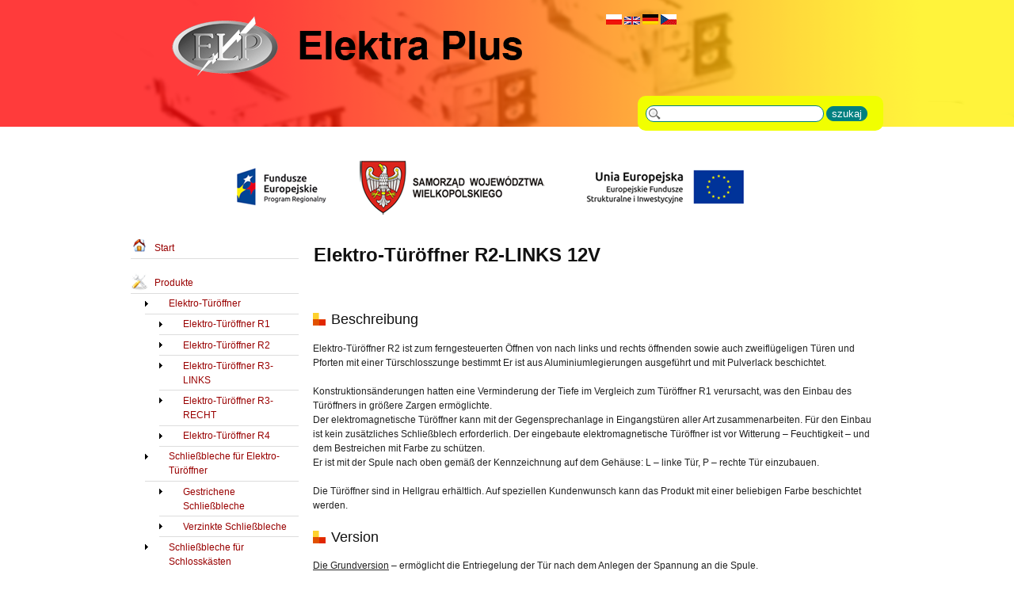

--- FILE ---
content_type: text/html; charset=utf-8
request_url: http://elektraplus.net/de/product/elektro-turoffner-r2/elektro-turoffner-r2-links-12v
body_size: 5138
content:
<?xml version="1.0" encoding="UTF-8" ?><!DOCTYPE html
	PUBLIC "-//W3C//DTD XHTML 1.0 Strict//EN"
	"http://www.w3.org/TR/xhtml1/DTD/xhtml1-strict.dtd">
<html xmlns="http://www.w3.org/1999/xhtml" xml:lang="pl" lang="pl">
	<head>
		<base href="http://elektraplus.net/" />
		<meta http-equiv="Content-Type" content="text/html; charset=utf-8" />
		<meta http-equiv="content-language" content="PL" />
		<meta name="author" content="Zbigniew Heintze <my_first_name@my_last_name.pl" />
		<meta name="copyright" content="Elektra Plus" />
		<meta name="owner" content="" />
		<meta name="robots" content="index,follow" />

		<meta name="keywords" content="Elektro-Türöffner R2, Elektro-Türöffner R2-LINKS 12V" />
		<title>Elektro-Türöffner R2 - Elektro-Türöffner R2-LINKS 12V: ELEKTRA PLUS Maciej Połczyński</title>
        <meta name="description" content="
Beschreibung
celogoElektro-Türöffner R2 ist zum ferngesteuerten Öffnen von nach links und rechts öffnenden sowie auch zweiflügeligen Türen und Pforten mit einer Türschlosszunge bestimmt   Er ist aus Aluminiumlegierungen ausgeführt und mit Pulverlack beschichtet. Konstruktionsänderungen hatten eine Verminderung der Tiefe im Vergleich zum Türöffner R1 verursacht, was den Einbau des Türöffners in größere Zargen ermöglichte.
Der elektromagnetische Türöffner kann mit der Gegensprechanlage in Eingangstüren aller Art zusammenarbeiten. Für den Einbau ist kein zusätzliches Schließblech erforderlich. Der eingebaute elektromagnetische Türöffner ist vor Witterung – Feuchtigkeit – und dem Bestreichen mit Farbe zu schützen.
Er ist mit der Spule nach oben gemäß der Kennzeichnung auf dem Gehäuse: L – linke Tür, P – rechte Tür einzubauen.Die Türöffner sind in Hellgrau erhältlich. Auf speziellen Kundenwunsch kann das Produkt mit einer beliebigen Farbe beschichtet werden. 



Version
Die Grundversion – ermöglicht die Entriegelung der Tür nach dem Anlegen der Spannung an die Spule.Die Arbeit des Türöffners charakterisiert sich durch einen leisen Summton.




Galerie

    
        

    
    


    
        

    
    


    
        

    
    



$(document).ready(function() {
    $(&quot;a[rel='gallery_R2_lewy']&quot;).fancybox({
        'transitionIn'		: 'none',
        'transitionOut'		: 'none',
        'titlePosition' 	: 'over',
        'titleFormat'		: function(title, currentArray, currentIndex, currentOpts) {
            return 'Zdjęcie ' + (currentIndex + 1) + ' / ' + currentArray.length + (title.length ? ' &amp;nbsp; ' + title : '') + '';
        }
    });
});





Technische Daten:
Außenabmessungen des Gehäuses:27 x 33 x 118 mmMasse:0,25 kgZulässige Druckausübung auf die Tür während der Freigabe der Falle:30N (3 kG)Zulässige Türlast auf den Türöffner:2500 N (250 kG)Nennspannung U:10 ± 2V *Zulässige Dauer des ununterbrochenen Betriebes:30 min.* ermöglicht einen Klingeltransformator einzusetzen



Stromverbrauch


Spannung U
8V
10V
12V
8V
10V
12V


Version
Wechselstrom (AC) [mA]
Gleichstrom (DC) [mA]


R2-12.10L
340
440
530
630
780
940





Unterlagen
Elektro-Türöffner R2 erfüllen die grundsätzlichen Anforderungen der Richtlinie EMC 2004/108/WE.Siehe die Konformitätserklärung der Türöffner R2 (auf Polnisch)



Produkt-Nr: R2-12.10L



Dimensionen und ein Foto
" />
		<link rel="shortcut icon" href="favicon.ico" type="image/x-icon" />
		<!-- Framework CSS -->
		<link rel="stylesheet" href="public/themes/blueprint/screen.css" type="text/css" media="screen, projection" />
		<link rel="stylesheet" href="public/themes/blueprint/print.css" type="text/css" media="print" />

		<!--[if lt IE 8]><link rel="stylesheet" href="../../blueprint/ie.css" type="text/css" media="screen, projection"><![endif]-->
		<link rel="stylesheet" href="public/themes/blueprint/style.css" type="text/css" media="screen, projection" />
		<link rel="stylesheet" href="public/js/fancybox/jquery.fancybox-1.3.4.css" type="text/css" media="screen, projection" />

			
		
        <script src="public/js/jquery-1.4.3.min.js" type="text/javascript"></script>
		
	<!-- The media="mpdf" means that the stylesheet will be ignored by browsers, but can be selected for use by mPDF.  -->
	<link rel="stylesheet" href="public/themes/blueprint/mpdf.css" type="text/css" media="mpdf" />
		
		
		
	</head>
	<body>
		<div id="page_header">
			<div class="container">
				<div class="span-2">
						
				</div>				
				<div class="span-4 prepend-1">
                    <a href="http://elektraplus.net/" title="Logotyp Elektra Plus Poznań"><img alt="Logotyp Elektra Plus Poznań" src="public/themes/blueprint/imgs/logo.png" /></a>
				</div>
				<div id="langs" class="span-3 prepend-10">
									<a href="http://elektraplus.net/pl"><img src="public/themes/blueprint/imgs/pl.gif" alt="pl"/></a>
									<a href="http://elektraplus.net/en"><img src="public/themes/blueprint/imgs/en.gif" alt="en"/></a>
									<a href="http://elektraplus.net/de"><img src="public/themes/blueprint/imgs/de.gif" alt="de"/></a>
									<a href="http://elektraplus.net/cz"><img src="public/themes/blueprint/imgs/cz.gif" alt="cz"/></a>
								</div>

				<div class="span-8 last prepend-16"></br>
                    <form id="id_search_form" action="http://elektraplus.net/de/search/" method="get">
                    <div>
                        
                        <input type="text" name="q" id="id_search_input" />
                        <input type="submit" value="szukaj" id="id_search_submit" />
                    </div>
                    </form>
				</div>
				<div class="span-20 last prepend-1"></br></br>
						<img alt="ISO" src="public/themes/blueprint/imgs/dotacja.png" />
				
			
				</div>

			</div>
		</div>
		<div id="page_body">
			<div class="container showgrid_">
				<div class="span-6 last">
				<ul class="menu_main list" id="menu_main">
<li class="el_welcome leaf first last">
<a href="http://elektraplus.net/de" class="">Start</a>
</li>
</ul><div class="clr"></div>
				<ul class="menu_main list" id="menu_products_categories">
<li class="el_products branch first last">
<a href="http://elektraplus.net/de/product" class="">Produkte</a>
</li>
<li class="sub"><ul class="menu_main list">
<li class="el_elektro-turoffner branch first">
<a href="http://elektraplus.net/de/product/elektro-turoffner" class="">Elektro-Türöffner</a>
</li>
<li class="sub"><ul class="menu_main list">
<li class="el_elektro-turoffner-r1 leaf first">
<a href="http://elektraplus.net/de/product/elektro-turoffner-r1" class="">Elektro-Türöffner R1</a>
</li>
<li class="el_elektro-turoffner-r2 leaf">
<a href="http://elektraplus.net/de/product/elektro-turoffner-r2" class="">Elektro-Türöffner R2</a>
</li>
<li class="el_elektro-turoffner-r3-links leaf">
<a href="http://elektraplus.net/de/product/elektro-turoffner-r3-links" class="">Elektro-Türöffner R3-LINKS</a>
</li>
<li class="el_elektro-turoffner-r3-recht leaf">
<a href="http://elektraplus.net/de/product/elektro-turoffner-r3-recht" class="">Elektro-Türöffner R3-RECHT</a>
</li>
<li class="el_elektro-turoffner-r4 leaf last">
<a href="http://elektraplus.net/de/product/elektro-turoffner-r4" class="">Elektro-Türöffner R4</a>
</li>
</ul></li>
<li class="el_schliessbleche-fur-elektro-turoffner branch">
<a href="http://elektraplus.net/de/product/schliessbleche-fur-elektro-turoffner" class="">Schließbleche für Elektro-Türöffner</a>
</li>
<li class="sub"><ul class="menu_main list">
<li class="el_gestrichene-schliebleche leaf first">
<a href="http://elektraplus.net/de/product/gestrichene-schliebleche" class="">Gestrichene Schließbleche</a>
</li>
<li class="el_verzinkte-schliebleche leaf last">
<a href="http://elektraplus.net/de/product/verzinkte-schliebleche" class="">Verzinkte Schließbleche</a>
</li>
</ul></li>
<li class="el_schliebleche-fr-schlossksten leaf last">
<a href="http://elektraplus.net/de/product/schliebleche-fr-schlossksten" class="">Schließbleche für Schlosskästen</a>
</li>
</ul></li>
</ul><div class="clr"></div>
				</div>

				<div class="span-18 last append-bottom">
				
<style>
@media screen
  {
  .cenone {display:none;}
  .cepdf {display:none;}
 }
@media print
  {
  .cenone {display:none;}
  .cepdf {display:inline;}
 }
</style>
<span class="cenone cepdf"><img src="http://www.elektraplus.net/ce_logo.jpg" class="cenone cepdf" style="border:hidden; float:right"></span><span><h1>Elektro-Türöffner R2-LINKS 12V</h1></span>


<p>
<h2>Beschreibung</h2>
<div style="display: none;">celogo</div>Elektro-Türöffner R2 ist zum ferngesteuerten Öffnen von nach links und rechts öffnenden sowie auch zweiflügeligen Türen und Pforten mit einer Türschlosszunge bestimmt   Er ist aus Aluminiumlegierungen ausgeführt und mit Pulverlack beschichtet.<br /><br /> Konstruktionsänderungen hatten eine Verminderung der Tiefe im Vergleich zum Türöffner R1 verursacht, was den Einbau des Türöffners in größere Zargen ermöglichte.<br />
Der elektromagnetische Türöffner kann mit der Gegensprechanlage in Eingangstüren aller Art zusammenarbeiten. Für den Einbau ist kein zusätzliches Schließblech erforderlich. Der eingebaute elektromagnetische Türöffner ist vor Witterung – Feuchtigkeit – und dem Bestreichen mit Farbe zu schützen.<br />
Er ist mit der Spule nach oben gemäß der Kennzeichnung auf dem Gehäuse: L – linke Tür, P – rechte Tür einzubauen.<br /><br />Die Türöffner sind in Hellgrau erhältlich. Auf speziellen Kundenwunsch kann das Produkt mit einer beliebigen Farbe beschichtet werden. 
</p>

<p>
<h2>Version</h2>
<u>Die Grundversion</u> – ermöglicht die Entriegelung der Tür nach dem Anlegen der Spannung an die Spule.<br /><br />Die Arbeit des Türöffners charakterisiert sich durch einen leisen Summton.
</p>

<div class="noprint nopdf">
<p>
<h2>Galerie</h2>
<div class="gallery_item left">
    <a rel="gallery_R2_lewy" href="/data/gallery/R2_lewy/R2-L_2017-2.jpg" title="">
        <img src="/data/gallery/R2_lewy/mcith/mcith_R2-L_2017-2.jpg" alt="" title="" />

    </a>
    <span></span>
</div>
<div class="gallery_item left">
    <a rel="gallery_R2_lewy" href="/data/gallery/R2_lewy/R2L-wymiary.jpg" title="">
        <img src="/data/gallery/R2_lewy/mcith/mcith_R2L-wymiary.jpg" alt="" title="" />

    </a>
    <span></span>
</div>
<div class="gallery_item left">
    <a rel="gallery_R2_lewy" href="/data/gallery/R2_lewy/R2_-_kartonik_2017-1.jpg" title="">
        <img src="/data/gallery/R2_lewy/mcith/mcith_R2_-_kartonik_2017-1.jpg" alt="" title="" />

    </a>
    <span></span>
</div>
<div class="clear"></div>
<script type="text/javascript">
$(document).ready(function() {
    $("a[rel='gallery_R2_lewy']").fancybox({
        'transitionIn'		: 'none',
        'transitionOut'		: 'none',
        'titlePosition' 	: 'over',
        'titleFormat'		: function(title, currentArray, currentIndex, currentOpts) {
            return '<span id="fancybox-title-over">Zdjęcie ' + (currentIndex + 1) + ' / ' + currentArray.length + (title.length ? ' &nbsp; ' + title : '') + '</span>';
        }
    });
});
</script>
</p>
</div>

<p>
<h2>Technische Daten:</h2>
<table cellspacing="2" cellpadding="2" style="border:0px solid;border-color:#000000;border-collapse:collapse; margin: 0 auto; width: 520px;"><tr><td align="right"><b>Außenabmessungen des Gehäuses:</b></td><td align="left">27 x 33 x 118 mm</td></tr><tr><td align="right"><b>Masse:</b></td><td align="left">0,25 kg</td></tr><tr><td align="right"><b>Zulässige Druckausübung auf die Tür während der Freigabe der Falle:</b></td><td align="left" valign="bottom">30N (3 kG)</td></tr><tr><td align="right"><b>Zulässige Türlast auf den Türöffner:</b></td><td align="left" valign="bottom">2500 N (250 kG)</td></tr><tr><td align="right"><b>Nennspannung U:</b></td><td align="left" valign="bottom">10 ± 2V *</td></tr><tr><td align="right"><b>Zulässige Dauer des ununterbrochenen Betriebes:</b></td><td align="left">30 min.</td></tr><tr><td align="left" colspan="2">* ermöglicht einen Klingeltransformator einzusetzen</td></tr></table>
</p>

<p>
<h2>Stromverbrauch</h2>
<table cellspacing="2" cellpadding="2" style="margin: 0 auto; width: 500px;">
<tr>
<td style="text-align:center"><b>Spannung U</b></td>
<td style="text-align:center"><b>8V</b></td>
<td style="text-align:center"><b>10V</b></td>
<td style="text-align:center"><b>12V</b></td>
<td style="text-align:center"><b>8V</b></td>
<td style="text-align:center"><b>10V</b></td>
<td style="text-align:center"><b>12V</b></td>
</tr>
<tr>
<td style="text-align:center"><b>Version</b></td>
<td style="text-align:center" colspan="3">Wechselstrom (AC) [mA]</td>
<td style="text-align:center" colspan="3">Gleichstrom (DC) [mA]</td>
</tr>
<tr>
<td style="text-align:center"><b>R2-12.10L</b></td>
<td style="text-align:center">340</td>
<td style="text-align:center">440</td>
<td style="text-align:center">530</td>
<td style="text-align:center">630</td>
<td style="text-align:center">780</td>
<td style="text-align:center">940</td>
</tr>
</table>
</p>

<p>
<h2>Unterlagen</h2>
Elektro-Türöffner R2 erfüllen die grundsätzlichen Anforderungen der Richtlinie <b>EMC 2004/108/WE</b>.<br /><div class="noprint nopdf"><img src="data/themes/default/pdf_icon.gif" style="vertical-align:baseline;width:30px;height:30px;border:0px;" alt="PDF File" title="PDF File" /><a href="data/themes/files/deklaracja_zgodnosci-R2.pdf"><b>Siehe die Konformitätserklärung der Türöffner R2 (auf Polnisch)</b></a></div>
</p>

<p>
<h2>Produkt-Nr: <b>R2-12.10L</b></h2>
</p>

<div class="nowww"><div align="center">
<img src="data/gallery/R2L-wymiary_ogolnezdjecie.jpg" width="650" height="397" /></a><br/>Dimensionen und ein Foto</div>
</div>
<div class="clear"></div>
<div class="noprint nopdf">

<h2>Preis</h2>
<ul>
	<li>Nettopreis: <strong>  47.73 PLN</strong></li>
		<li>VAT: <strong>23</strong>%</li>
	<li>Bruttopreis: <strong>  58.70 PLN</strong></li>
	</ul>



<script language="javascript" type="text/javascript">
/* <![CDATA[ */
		var parts = location.href.split('/');
		document.write('<a href="/makepdf.php/' + parts[parts.length - 1] + '.pdf?url=' + encodeURIComponent(location.href) +'">');
		document.write('Katalogblatt herunterladen');
		document.write('</a>');
/* ]]> */
</script>
<br><br>
<div class="notice">
Bleib auf dem Laufenden mit den neuesten Informationen. Melden Sie sich für den kostenlosen <i>Newsletter Elektra Plus</i>.
<div align="center">
<form method="post" action="https://app.freshmail.pl//beta/actions/subscribe/"><input type="hidden" name="subscribers_list_hash" value="enpnryohve"><label for="freshmail_email">Ihre E-Mail:</label> <input type="text" id="freshmail_email" name="freshmail_email"><input type="submit" value="Subscribe"></form></div></div><br><br>

DE<br><br>

</div>				</div>
			</div>
		</div>
		<div id="page_bottom">
			<div class="container">
				<div class="prepend-0">
					<h5>
							Elektra Plus - Maciej Połczyński
					</h5>
				</div>
				<div class="span-8 colborder prepend-0">
					<p>
						ul. Grudzieniec 66<br />
						60 -601 Poznań
					</p>
					<p>
						<strong>NIP:</strong> 781-170-30-41 <br />
						<strong>konto bankowe:</strong> 39 1090 1346 0000 0001 0855 0553
					</p>
				</div>
				<div class="span-8 colborder">
					<p>
						<strong>tel/fax:</strong> (+48 61) 84-84-178 (Biuro Obsługi Klienta)<br />
						<strong>tel:</strong> (+48 61) 84-84-177 (Dział Techniczny)<br /><br />
						<strong>e-mail:</strong> biuro@elektraplus.net<br />
						<strong>internet:</strong> www.elektraplus.net<br />
					</p>
				</div>
				
				<div class="span-1 last"><!--
						<div align="center">
						<a href="http://www.rzetelnafirma.pl/2A79N610/1" target="blank"><img src="data/banners/baner_rzetelna_firma.jpg" height="72" width="150">
						</div>-->
				<!--
					<br />
					<script type="text/javascript" src="http://www.webstat.pl/js.php"></script>
					<script type="text/javascript">stats(document,screen,5243,6583);</script>
					<noscript>
						<div>
						<a href="http://www.webstat.pl">
							<img width="1" height="1" src="http://www.webstat.pl/wsimg.php?w=5243&amp;p=6583" alt="webstat" />
						</a>
						</div>
					</noscript>
				-->
				</div>
				
			</div>
		</div>
		<div id="page_footer">
			<div class="container">
				<p style="text-align: center;">
					Created by <a style="color: white;" href="http://insigno.pl/" title="strony internetowe - insigno">insigno.pl</a>. Copyright © Elektra Plus. All rights reserved.
				</p>
			</div>
		</div>

		<!-- JavaScripts -->
		<script src="public/js/fancybox/jquery.mousewheel-3.0.4.pack.js" type="text/javascript" ></script>
		<script src="public/js/fancybox/jquery.fancybox-1.3.4.js" type="text/javascript"></script>
		
				
		<script type="text/javascript">
        (function(i,s,o,g,r,a,m){i['GoogleAnalyticsObject']=r;i[r]=i[r]||function(){
          (i[r].q=i[r].q||[]).push(arguments)},i[r].l=1*new Date();a=s.createElement(o),
            m=s.getElementsByTagName(o)[0];a.async=1;a.src=g;m.parentNode.insertBefore(a,m)
        })(window,document,'script','//www.google-analytics.com/analytics.js','ga');

        ga('create', 'UA-16345842-2', 'elektraplus.net');
        ga('send', 'pageview');
        </script> 
	</body>
</html>


--- FILE ---
content_type: text/css
request_url: http://elektraplus.net/public/themes/blueprint/style.css
body_size: 1080
content:

/* do not show on www, but show on PDF and PRINT */

.nowww {
display: none;
}
.cepdf {
display:inline;
}
.cenone {
display:none;
}

@media all {
	.page-break	{ display: none; }
}

h1 {
	padding-left: 1px;
}

h2, h3 {
	padding-left: 23px;
}

h1 {
	border-bottom: 0px solid #008080;
	line-height: 1.8em;
	padding-bottom: 1.2em;
}
h2 {
	background: url("./imgs/squares.png") left 0.3em no-repeat;
}
h3 {
	background: url("./imgs/redarrow.gif") left top no-repeat;
}

.subheader span {
	display: block;
	line-height: 1em;
	font-weight: normal;
	padding-top: 1em;
}
h1.subheader span {
	font-size: 0.4em;
}
h2.subheader span {
	font-size: 0.7em;
}
h3.subheader span {
	font-size: 0.7em;
}


.container {padding:1.5em 1.5em 0.5em 1.5em;}
.box {background: #ffffff url("./imgs/grey_gradient.gif") repeat-x top left;}
.showgrid {background-position: 1.5em 15em;}

img.left {
	margin: 0 10px 10px 0;
}

ul.list {
	padding-left: 0px;
}

ul.list ul.list {
	padding-left: 1.5em;
}

ul.list li {
	list-style-type: none;
}


.file {
	padding-left: 50px
}
.pdf {
	background: url("./imgs/pdf_icon.gif") left top no-repeat;
}

#page_header, #page_footer {
	background: transparent url('./imgs/red_gradient.png') repeat-x top left;
	color: white;
}

#elektra_plus {
	font-family: Arial;
	color: black;
	font-size:3em;
	line-height:1;
	display: block;
}


#page_body .container {

}

#page_bottom {
	background: #bee1e2;
	border-top:thin solid #800000;
}

#page_bottom .colborder {
	border-color: #800000;
}

.menu_main li.leaf,
.menu_main li.branch,
.menu_main ul.menu li.leaf,
.menu_main ul.menu li.branch
{
    border-bottom: 1px solid #dddddd;
    margin: 0px;
    padding-top: 0.3em;
    padding-bottom: 0.3em;
    background: url(./imgs/arrow.gif) left top no-repeat;
}

.menu_main li.leaf,
.menu_main li.branch
{
    padding-left: 30px;
}

.menu_main ul.menu li.leaf,
.menu_main ul.menu li.branch
{
    padding-left: 20px;
}

#menu_main li.el_welcome {
    padding-left: 30px;
    background: url(./imgs/home.gif) left top no-repeat;
}


#menu_products_categories li.el_products {
    padding-left: 30px;
    background: url(./imgs/item.gif) left top no-repeat;
}

#menu_site_map li.el_site_map {
    padding-left: 30px;
    background: url(./imgs/globe.gif) left top no-repeat;
}

.price_bar {
	background: #FFFF00;
	padding:0.3em;
	border-bottom:1px solid #800000;
	margin-bottom: 2em;
	clear: both;
}

div.gallery_item {
    display: block;
    width: 150px;
    text-decoration: none;
    margin-right: 20px;
    margin-bottom: 20px;
}

div.gallery_item.last {
    margin-right: 0px;
}

div.gallery_item a {
    display: block;
    width: 150px;
    height: 150px;
}
div.gallery_item span {
    display: block;
}

#id_search_form div {
    -webkit-border-radius: 10px;
    -moz-border-radius: 10px;
    border-radius: 10px;
    background-color: #F1FF00;
    padding: 5px 10px;
}

#id_search_input {
    -webkit-border-radius: 10px;
    -moz-border-radius: 10px;
    border-radius: 10px;
    width: 198px;
    border: 1px solid #008080;
    padding: 2px 5px 2px 20px;
    background: white url('./imgs/search.png') no-repeat 2px 2px;
}

#id_search_submit {
    -webkit-border-radius: 10px;
    -moz-border-radius: 10px;
    border-radius: 10px;
    background: #008080;
    border: 1px solid #008080;
    color: white;
}

--- FILE ---
content_type: text/css
request_url: http://elektraplus.net/public/themes/blueprint/print.css
body_size: 1019
content:
/* -----------------------------------------------------------------------

 Blueprint CSS Framework 1.0
 http://blueprintcss.org

   * Copyright (c) 2007-Present. See LICENSE for more info.
   * See README for instructions on how to use Blueprint.
   * For credits and origins, see AUTHORS.
   * This is a compressed file. See the sources in the 'src' directory.

----------------------------------------------------------------------- */

/* print.css */

.noprint {
display: none;
}
.cepdf {
display:inline;
}
.cenone {
display:none;
}

@media print {
	.page-break	{ display: block; page-break-before: always; }
}

body {line-height:1.5;font-family: Arial, Helvetica, sans-serif;color:#000;background:none;font-size:9pt;}
.container {background:none;}
hr {background:#ccc;color:#ccc;width:100%;height:2px;margin:2em 0;padding:0;border:none;}
hr.space {background:#fff;color:#fff;visibility:hidden;}
h1, h2, h3, h4, h5, h6 {font-family: Arial, "Lucida Grande", sans-serif;}
code {font:.9em "Courier New", Monaco, Courier, monospace;}
a img {border:none;}
p img.top {margin-top:0;}
blockquote {margin:1.5em;padding:1em;font-style:italic;font-size:.9em;}
.small {font-size:.9em;}
.large {font-size:1.1em;}
.quiet {color:#999;}
.hide {display:none;}
a:link, a:visited {background:transparent;font-weight:700;text-decoration:underline;}
a:link:after, a:visited:after {content:" (" attr(href) ")";font-size:90%;}

a[href]:after { display:none; } 

#page_header, .prepend-16, .span-1, .prepend-6, .notice, #page_footer, #page_bottom, .span-6 {
    display: none;
}

table, th, td {
    border: 1px solid;
    vertical-align: middle;
    padding:5px;
}

div.gallery_item {
    display: block;
    margin-bottom: 20px;
    margin-right: 20px;
    text-decoration: none;
    width: 150px;
}
.left {
    float: left !important;
}
h2 {
    font-size: 1.2em;
    margin-bottom: 0.75em;
}
h1 {
    font-size: 1.6em;
    margin-bottom: 0.0em;
    margin-top: 0;
    padding-top: 0em;
	padding-bottom: 0.0em;
	line-height: 0em;
}

@page :first {
 margin-top: 0cm;    /* Top margin on first page 10cm */
}

--- FILE ---
content_type: text/css
request_url: http://elektraplus.net/public/themes/blueprint/mpdf.css
body_size: 678
content:
/*
   This is a secondary default stylesheet for mPDF
   It will only parse element-level CSS here 
   Remove the comment marks below and edit as required
*/

.nopdf {
display: none;
}

.cepdf {
display:inline;
}
.cenone {
display:none;
}

.page-break	{ display: block; page-break-before: always; }
  
#page_header, .prepend-16, .span-1, .prepend-6, .notice, #page_footer, #page_bottom, .span-6 {
    display: none;
}

table, th, td {
    border: 1px solid;
    vertical-align: middle;
    padding:5px;
}

div.gallery_item {
    display: block;
    margin-bottom: 20px;
    margin-right: 20px;
    text-decoration: none;
    width: 150px;
}
.left {
    float: left !important;
}
h2 {
    font-size: 1.2em;
    margin-bottom: 0.75em;
}

h1 {
    font-size: 1.6em;
    margin-top: 0em;
    margin-bottom: 0.5em;
	line-height: 1em;
	padding-bottom: 0.2em;

}

#maincontents {
    float:none;
    margin:0px;
    overflow:auto;
    padding:0;
    width:100%;
}

@page :first {
 margin-top: 0cm;    /* Top margin on first page 10cm */
}
/* 
   These values used to be the default prior to mPDF 4.2
   Altered to make appearance closer to that of browsers
   Uncomment these lines to return to behaviour prior to v4.2  
*/


--- FILE ---
content_type: text/plain
request_url: https://www.google-analytics.com/j/collect?v=1&_v=j102&a=399466841&t=pageview&_s=1&dl=http%3A%2F%2Felektraplus.net%2Fde%2Fproduct%2Felektro-turoffner-r2%2Felektro-turoffner-r2-links-12v&ul=en-us%40posix&dt=Elektro-T%C3%BCr%C3%B6ffner%20R2%20-%20Elektro-T%C3%BCr%C3%B6ffner%20R2-LINKS%2012V%3A%20ELEKTRA%20PLUS%20Maciej%20Po%C5%82czy%C5%84ski&sr=1280x720&vp=1280x720&_u=IEBAAAABAAAAACAAI~&jid=334393821&gjid=1927112941&cid=1535597456.1768938832&tid=UA-16345842-2&_gid=1613257579.1768938832&_r=1&_slc=1&z=580685027
body_size: -285
content:
2,cG-Z7LL59H39J